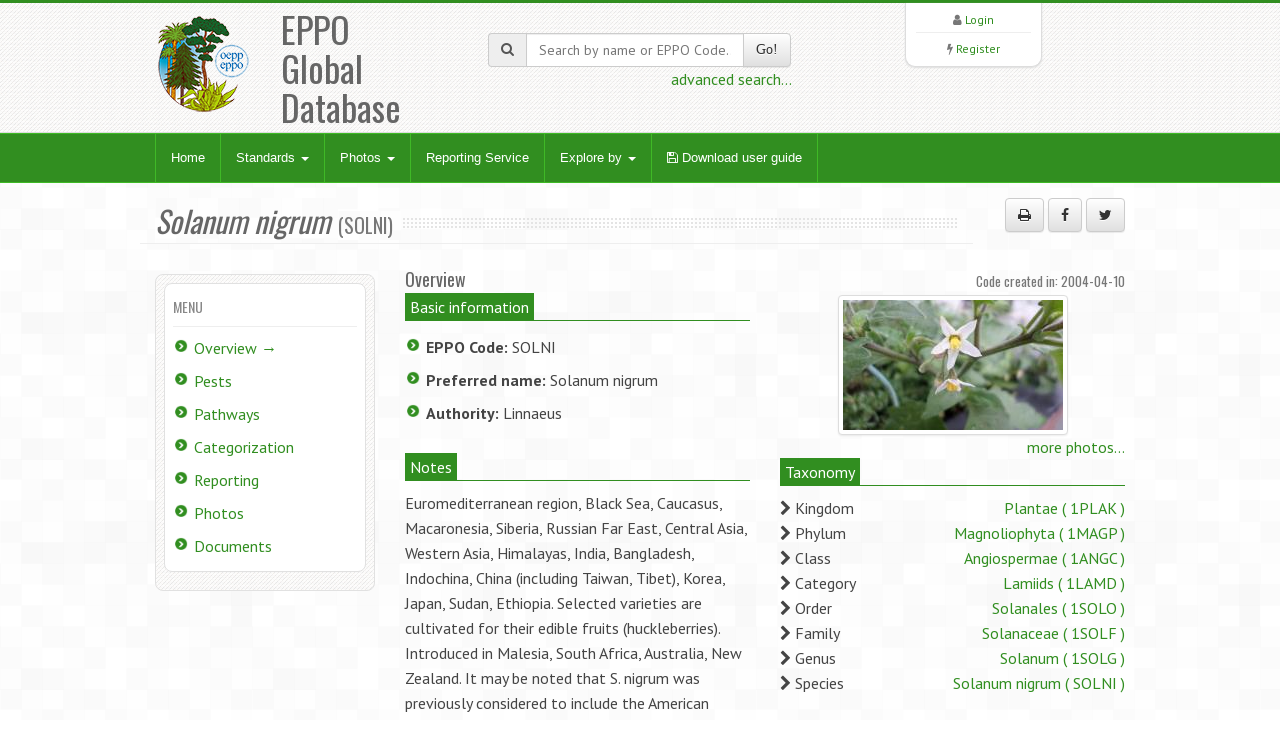

--- FILE ---
content_type: text/html; charset=UTF-8
request_url: https://gd.eppo.int/taxon/SOLNI
body_size: 6156
content:
<!DOCTYPE html>
<html lang="en">
<head>
<meta http-equiv="Content-Type" content="text/html; charset=UTF-8">
<meta charset="utf-8">
<title>Solanum nigrum (SOLNI)[Overview]| EPPO Global Database</title>
<meta name="keywords" content="taxon/overview,Solanum nigrum,SOLNI" />
<meta name="description" content="General information about Solanum nigrum (SOLNI)">
<meta name="viewport" content="width=device-width, initial-scale=1.0">
<link title="EPPO Global Database" type="application/opensearchdescription+xml" rel="search" href="/opensearch.xml" />
<link href="/media/css/bootstrap.320.min.css" rel="stylesheet">
<link href="/media/css/bootstrap-theme.320.min.css" rel="stylesheet">
<link href="/media/css/font-awesome.min.css" rel="stylesheet" >
<link href="/media/css/style.css?7" rel="stylesheet">
<link href="/media/css/green2.css?6" rel="stylesheet">
<link href="/media/css/custom.css?1" rel="stylesheet">
<link href="/media/js/tablesorter/2.31.1/css/theme.bootstrap.min.css?2" rel="stylesheet">
<!--[if lt IE 9]>
  <script src="/media/js/html5shim.js"></script>
<![endif]-->
<link rel="shortcut icon" href="/favicon.png">
<link title="unprocessed RDF+XML metadata" type="application/rdf+xml" rel="alternate" href="https://gd.eppo.int/taxon/SOLNI" />
</head>
<body>
<noscript>
Your browser doesn't support JavaScript or you have disabled JavaScript.
Please enable JavaScript, then refresh this page. 
JavaScript is required on this site.
</noscript>
<header>
  <div class="container">
    <div class="row">
      <div class="col-md-4 col-sm-4">
        <div class="row">
          <div class="col-md-4 col-sm-4 col-xs-4 logo"><a href="/"><img src="/media/img/logo.png"></a></div>
          <div class="col-md-6 col-sm-6 col-xs-3">
            <h1>EPPO Global Database</h1>
          </div>
        </div>
      </div>
      <div class="col-md-4 col-sm-4 hidden-print" zstyle="background-color:#A23B3C">
        <div class="quicksearch">
          <form method="get" action="/search">
            <div class="input-group"> <span class="input-group-addon"><i class="fa fa-search"></i></span>
              <input type="text" class="form-control " placeholder="Search by name or EPPO Code..." value="" name="k" id="quickkw">
              <span class="input-group-btn">
              <button class="btn btn-default" type="submit">Go!</button>
              </span> </div>
            <div class="pull-right"><a href="/search">advanced search...</a></div>
            <div class="clearfix visible-xs"></div>
          </form>
        </div>
      </div> 
      <div class="col-md-3 col-sm-3 col-lg-2 col-sm-offset-1 col-md-offset-1 hidden-print">
        <div class="list text-center">
          <div> <i class="fa fa-user"></i> <a href="/user/login">Login</a> </div>
        <hr />
          <div> <i class="fa fa-bolt"></i> <a href="/user/register">Register</a> </div> 
         </div>
      </div>
    </div>
  </div>
</header>

<!-- Nav -->
<div class="navbar bs-docs-nav" role="banner">
  <div class="container">
    <div class="navbar-header">
      <button class="navbar-toggle" type="button" data-toggle="collapse" data-target=".bs-navbar-collapse"> <span class="sr-only">Toggle navigation</span> <span class="icon-bar"></span> <span class="icon-bar"></span> <span class="icon-bar"></span> </button>
    </div>
    <nav class="collapse navbar-collapse bs-navbar-collapse" role="navigation"> 
      <!-- Navigation links starts here -->
      <ul class="nav navbar-nav">
        <!-- Main menu -->
        <li><a href="/">Home</a></li>

        <li class="dropdown"> <a href="#" class="dropdown-toggle" data-toggle="dropdown">Standards <b class="caret"></b></a>
          <ul class="dropdown-menu dropdown-menu-princ">
            <li><a href="/standards/PP1/">PP1 - Efficacy Evaluation of Plant Protection Products</a></li>
            <li><a href="/standards/PP2/">PP2 - Good Plant Protection Practice</a></li>
            <li><a href="/standards/PP3/">PP3 - Environmental Risk Assessment of Plant Protection Products</a></li>
            <li><a href="/standards/PM1/">PM1 - General Phytosanitary Measures</a></li>
            <li><a href="/standards/PM3/">PM3 - Phytosanitary Procedures</a></li>
            <li><a href="/standards/PM4/">PM4 - Production of Healthy Plants for Planting</a></li>
            <li><a href="/standards/PM5/">PM5 - Pest Risk Analysis</a></li>
            <li><a href="/standards/PM6/">PM6 - Safe use of Biological Control</a></li>
            <li><a href="/standards/PM7/">PM7 - Diagnostics</a></li>
            <li><a href="/standards/PM8/">PM8 - Commodity-specific Phytosanitary Measures</a></li>
            <li><a href="/standards/PM9/">PM9 - National Regulatory Control Systems</a></li>
            <li><a href="/standards/PM10/">PM10 - Phytosanitary Treatments</a></li>
          </ul>
        </li>
        <li class="dropdown dropdownmenu-princ"> <a href="#" class="dropdown-toggle" data-toggle="dropdown">Photos <b class="caret"></b></a>
          <ul class="dropdown-menu dropdown-menu-princ">
            <li><a href="/photos/acari">Acari</a></li>
            <li><a href="/photos/bacteria">Bacteria</a></li>
            <li><a href="/photos/chromista">Chromista</a></li>
            <li><a href="/photos/fungi">Fungi</a></li>
            <li><a href="/photos/gastropoda">Gastropoda</a></li>
            <li><a href="/photos/insecta">Insecta</a></li>
            <li><a href="/photos/nematoda">Nematoda</a></li>
            <li><a href="/photos/plantae">Plantae</a></li>
            <li><a href="/photos/rodentia">Rodentia</a></li>
            <li><a href="/photos/virus">Viruses and viroids</a></li>
            <li><a class="warn" href="/photos/wanted">Wanted photos</a></li>
          </ul>
        </li> 
        <li><a href="/reporting/">Reporting Service</a></li>
        <li class="dropdown dropdownmenu-princ"> <a href="#" class="dropdown-toggle" data-toggle="dropdown">Explore by <b class="caret"></b></a>
          <ul class="dropdown-menu dropdown-menu-princ">
            <li><a href="/country/">Countries</a></li>
            <li><a href="/rppo/">Regional Plant Protection Organizations / EU / EAEU</a></li>
            <li><a href="/datasheets/">Data Sheets</a></li>
            <li><a href="/taxonomy">Taxonomy explorer</a></li>
            <li><a href="/PPPUse/">PPP uses classification</a></li>
          </ul>
        </li>
         <li><a href="/media/files/general_user-guide.pdf?202410" target="_blank"><i class="fa fa-save"></i> Download user guide</a></li>
        
      </ul>
    </nav>
  </div>
</div>
<!-- Nav End --> 

<!-- Content -->
<div class="content">
  <div class="container">
    <!-- 45460 -->
<div class="blog">
  <div class="row">
    <div class="hero col-md-10">
      <h2><span><i>Solanum nigrum</i></span><small>(SOLNI) </small></h2>
    </div>
	<div class="col-md-2 hidden-print"><p class="text-right"><button class="btn btn-default" id="printMe" title="Print"><i class="fa fa-print"></i></button> <a href="http://www.facebook.com/sharer/sharer.php?u=https%3A%2F%2Fgd.eppo.int%2Ftaxon%2FSOLNI&t=General+information+about+Solanum+nigrum+%28SOLNI%29" title="Share on facebook" class="btn btn-default" rel="nofollow" target="_blank" ><i class="fa fa-facebook"></i></a> <a href="https://twitter.com/share?url=https%3A%2F%2Fgd.eppo.int%2Ftaxon%2FSOLNI&text=General+information+about+Solanum+nigrum+%28SOLNI%29" title="Share on twitter" class="btn btn-default" rel="nofollow" target="_blank" ><i class="fa fa-twitter"></i></a></p></div>
  </div>
  <div class="row">       
    <div class="col-md-12"> 
      <div class="row">
        <div class="col-md-3 col-sm-3 hidden-print">
          <div class="sidebar"> 
            <div class="widget">
              <h4>Menu</h4>
              <ul class="listg">
                <li><a href="/taxon/SOLNI">Overview &rarr;</a></li>                                                <li><a href="/taxon/SOLNI/pests">Pests</a></li>                                <li><a href="/taxon/SOLNI/pathwayspests">Pathways</a></li>                                                                                <li><a href="/taxon/SOLNI/categorization">Categorization</a></li>                <li><a href="/taxon/SOLNI/reporting">Reporting</a></li>                <li><a href="/taxon/SOLNI/photos">Photos</a></li>                <li><a href="/taxon/SOLNI/documents">Documents</a></li>                                              </ul>
            </div>
          </div>
        </div>
        <div class="col-md-9 col-sm-9">
			<h4>Overview <div class="pull-right"><small>Code created in: 2004-04-10</small></div></h4>
<div class="row">
  <div class="col-md-6 col-sm-6 col-xs-6">
  	<div>
    <div class="process-meta"><span>Basic information</span></div>
    <ul class="listg">
      <li><strong>EPPO Code:</strong>
        SOLNI      </li>
      <li><strong>Preferred name:</strong>
        Solanum nigrum      </li>
            <li><strong>Authority:</strong>
        Linnaeus      </li>
          </ul><br>
   </div>
    <div>
    <div class="process-meta"><span>Notes</span></div>
    <p>
      <p>Euromediterranean region, Black Sea, Caucasus, Macaronesia, Siberia, Russian Far East, Central Asia, Western Asia, Himalayas, India, Bangladesh, Indochina, China (including Taiwan, Tibet), Korea, Japan, Sudan, Ethiopia. Selected varieties are cultivated for their edible fruits (huckleberries). Introduced in Malesia, South Africa, Australia, New Zealand.&nbsp;<span style="font-size: 12pt;">It may be noted that S. nigrum was previously considered to include the American populations of the species, but these are now distinguished as S. americanum (q.v.)</span></p><p><span style="font-size: 12pt;">WSSA list of weeds in North America</span></p>    </p><br>
  </div>
      <div>
  <div class="process-meta"><span>Other scientific names</span></div>
 
  <table class="table table-striped table-condensed">
    <thead>
      <tr>
        <th>Name</th>
        <th>Authority</th>
      </tr>
    </thead>
    <tbody>
            <tr>
        <td>Solanum nigrum subsp. chlorocarpum</td>
        <td class="author">(Spenner) Lindman</td>
      </tr>
            <tr>
        <td>Solanum nigrum subsp. nigrum</td>
        <td class="author">Linnaeus</td>
      </tr>
          </tbody>
  </table> 
 <br>
  </div>
      <div>
  <div class="process-meta"><span>Common names</span></div>
  <table id="tbcommon" class="table table-condensed table-striped">
    <thead>
      <tr>
        <th class="col100">Name</th>
        <th class="col30 text-center filter-select filter-exact" data-placeholder="- select -">Language</th>
      </tr>
    </thead>
    <tbody>
            <tr>
        <td>black nightshade</td>
        <td class="text-center">English</td>
      </tr>
            <tr>
        <td>common nightshade</td>
        <td class="text-center">English</td>
      </tr>
            <tr>
        <td>hound berry</td>
        <td class="text-center">English</td>
      </tr>
            <tr>
        <td>sunberry</td>
        <td class="text-center">English</td>
      </tr>
            <tr>
        <td>wonderberry</td>
        <td class="text-center">English</td>
      </tr>
            <tr>
        <td>schwarzer Nachtschatten</td>
        <td class="text-center">German</td>
      </tr>
            <tr>
        <td>amourette</td>
        <td class="text-center">French</td>
      </tr>
            <tr>
        <td>brède morelle</td>
        <td class="text-center">French</td>
      </tr>
            <tr>
        <td>crève-chien</td>
        <td class="text-center">French</td>
      </tr>
            <tr>
        <td>morelle commune</td>
        <td class="text-center">French</td>
      </tr>
            <tr>
        <td>morelle noire</td>
        <td class="text-center">French</td>
      </tr>
            <tr>
        <td>raisin de loup</td>
        <td class="text-center">French</td>
      </tr>
            <tr>
        <td>tue-chien</td>
        <td class="text-center">French</td>
      </tr>
            <tr>
        <td>chiquilite</td>
        <td class="text-center">Spanish</td>
      </tr>
            <tr>
        <td>cushay</td>
        <td class="text-center">Spanish (BO)</td>
      </tr>
            <tr>
        <td>hierba mora</td>
        <td class="text-center">Spanish</td>
      </tr>
            <tr>
        <td>llague</td>
        <td class="text-center">Spanish (HN)</td>
      </tr>
            <tr>
        <td>mata-gallina</td>
        <td class="text-center">Spanish (HN)</td>
      </tr>
            <tr>
        <td>morella</td>
        <td class="text-center">Spanish</td>
      </tr>
            <tr>
        <td>pataca</td>
        <td class="text-center">Spanish</td>
      </tr>
            <tr>
        <td>solano negro</td>
        <td class="text-center">Spanish</td>
      </tr>
            <tr>
        <td>tomatillos</td>
        <td class="text-center">Spanish</td>
      </tr>
            <tr>
        <td>tomatillos del diablo</td>
        <td class="text-center">Spanish</td>
      </tr>
            <tr>
        <td>tomatillos negros</td>
        <td class="text-center">Spanish</td>
      </tr>
            <tr>
        <td>tomatito</td>
        <td class="text-center">Spanish</td>
      </tr>
            <tr>
        <td>tomatitos</td>
        <td class="text-center">Spanish</td>
      </tr>
            <tr>
        <td>yocoyoco</td>
        <td class="text-center">Spanish (NI)</td>
      </tr>
            <tr>
        <td>ballerina</td>
        <td class="text-center">Italian</td>
      </tr>
            <tr>
        <td>erba morella</td>
        <td class="text-center">Italian</td>
      </tr>
            <tr>
        <td>morella comune</td>
        <td class="text-center">Italian</td>
      </tr>
            <tr>
        <td>morella minore</td>
        <td class="text-center">Italian</td>
      </tr>
            <tr>
        <td>pomidorella</td>
        <td class="text-center">Italian</td>
      </tr>
            <tr>
        <td>solano nero</td>
        <td class="text-center">Italian</td>
      </tr>
            <tr>
        <td>zwarte nachtschade</td>
        <td class="text-center">Dutch</td>
      </tr>
            <tr>
        <td>erva-das-bugalhinhas</td>
        <td class="text-center">Portuguese</td>
      </tr>
            <tr>
        <td>erva-do-bicho</td>
        <td class="text-center">Portuguese</td>
      </tr>
            <tr>
        <td>erva-dos-bugalhos</td>
        <td class="text-center">Portuguese</td>
      </tr>
            <tr>
        <td>erva-moira</td>
        <td class="text-center">Portuguese</td>
      </tr>
            <tr>
        <td>erva-moira-de-baga-preta</td>
        <td class="text-center">Portuguese</td>
      </tr>
            <tr>
        <td>erva-moira-mortal</td>
        <td class="text-center">Portuguese</td>
      </tr>
            <tr>
        <td>erva-moira-negra</td>
        <td class="text-center">Portuguese</td>
      </tr>
            <tr>
        <td>erva-moira-sem-pelos</td>
        <td class="text-center">Portuguese</td>
      </tr>
            <tr>
        <td>erva-moura</td>
        <td class="text-center">Portuguese (BR)</td>
      </tr>
            <tr>
        <td>erva-nociva</td>
        <td class="text-center">Portuguese</td>
      </tr>
            <tr>
        <td>erva-santa</td>
        <td class="text-center">Portuguese</td>
      </tr>
            <tr>
        <td>tomateiro-bravo</td>
        <td class="text-center">Portuguese</td>
      </tr>
            <tr>
        <td>tomateiro-do-diabo</td>
        <td class="text-center">Portuguese</td>
      </tr>
            <tr>
        <td>nattskatta</td>
        <td class="text-center">Swedish</td>
      </tr>
            <tr>
        <td>svart nattskatta</td>
        <td class="text-center">Swedish</td>
      </tr>
            <tr>
        <td>inuhô-zuki</td>
        <td class="text-center">Japanese</td>
      </tr>
            <tr>
        <td>pakanasu</td>
        <td class="text-center">Japanese</td>
      </tr>
            <tr>
        <td>イヌホオズキ</td>
        <td class="text-center">Japanese</td>
      </tr>
            <tr>
        <td>パカナス</td>
        <td class="text-center">Japanese</td>
      </tr>
            <tr>
        <td>паслён чёрный</td>
        <td class="text-center">Russian</td>
      </tr>
            <tr>
        <td>sort natskygge</td>
        <td class="text-center">Danish</td>
      </tr>
            <tr>
        <td>svartsøtvier</td>
        <td class="text-center">Norwegian</td>
      </tr>
            <tr>
        <td>mustakoiso</td>
        <td class="text-center">Finnish</td>
      </tr>
            <tr>
        <td>solanum shachor</td>
        <td class="text-center">Hebrew</td>
      </tr>
            <tr>
        <td>סוֹלָנוּם שָׁחֹר</td>
        <td class="text-center">Hebrew</td>
      </tr>
            <tr>
        <td>psianka czarna</td>
        <td class="text-center">Polish</td>
      </tr>
            <tr>
        <td>fekete csucsor</td>
        <td class="text-center">Hungarian</td>
      </tr>
            <tr>
        <td>fekete ebszőlő</td>
        <td class="text-center">Hungarian</td>
      </tr>
            <tr>
        <td>idhnakthi i zi</td>
        <td class="text-center">Albanian</td>
      </tr>
            <tr>
        <td>solane</td>
        <td class="text-center">Albanian</td>
      </tr>
            <tr>
        <td>hierba mora</td>
        <td class="text-center">Aragonese</td>
      </tr>
            <tr>
        <td>tomatetes</td>
        <td class="text-center">Aragonese</td>
      </tr>
            <tr>
        <td>yerba negra</td>
        <td class="text-center">Aragonese</td>
      </tr>
            <tr>
        <td>mairu-belar</td>
        <td class="text-center">Basque</td>
      </tr>
            <tr>
        <td>mairu-belarra</td>
        <td class="text-center">Basque</td>
      </tr>
            <tr>
        <td>черно кучешко грозде</td>
        <td class="text-center">Bulgarian</td>
      </tr>
            <tr>
        <td>herba mora</td>
        <td class="text-center">Catalan</td>
      </tr>
            <tr>
        <td>morella</td>
        <td class="text-center">Catalan</td>
      </tr>
            <tr>
        <td>morella de gra</td>
        <td class="text-center">Catalan</td>
      </tr>
            <tr>
        <td>morella negra</td>
        <td class="text-center">Catalan</td>
      </tr>
            <tr>
        <td>morella vera</td>
        <td class="text-center">Catalan</td>
      </tr>
            <tr>
        <td>pebre d&#039;ase</td>
        <td class="text-center">Catalan</td>
      </tr>
            <tr>
        <td>tomaquera del dimoni</td>
        <td class="text-center">Catalan</td>
      </tr>
            <tr>
        <td>tomatera borde</td>
        <td class="text-center">Catalan</td>
      </tr>
            <tr>
        <td>lóng kuí</td>
        <td class="text-center">Chinese</td>
      </tr>
            <tr>
        <td>龙葵</td>
        <td class="text-center">Chinese</td>
      </tr>
            <tr>
        <td>crna pomoćnica</td>
        <td class="text-center">Croatian</td>
      </tr>
            <tr>
        <td>lilek černý</td>
        <td class="text-center">Czech</td>
      </tr>
            <tr>
        <td>must maavits</td>
        <td class="text-center">Estonian</td>
      </tr>
            <tr>
        <td>στίφνος</td>
        <td class="text-center">Greek</td>
      </tr>
            <tr>
        <td>fuath dubh</td>
        <td class="text-center">Irish</td>
      </tr>
            <tr>
        <td>melnā naktene</td>
        <td class="text-center">Latvian</td>
      </tr>
            <tr>
        <td>juodoji kiauliauogė</td>
        <td class="text-center">Lithuanian</td>
      </tr>
            <tr>
        <td>erba néra</td>
        <td class="text-center">Occitan</td>
      </tr>
            <tr>
        <td>erbe-de-la-gale</td>
        <td class="text-center">Occitan</td>
      </tr>
            <tr>
        <td>toumàta saubadja</td>
        <td class="text-center">Occitan</td>
      </tr>
            <tr>
        <td>zârnă</td>
        <td class="text-center">Romanian</td>
      </tr>
            <tr>
        <td>zîrnă roșie</td>
        <td class="text-center">Romanian</td>
      </tr>
            <tr>
        <td>обична помоћница</td>
        <td class="text-center">Serbian</td>
      </tr>
            <tr>
        <td>црна помоћница</td>
        <td class="text-center">Serbian</td>
      </tr>
            <tr>
        <td>ľuľok čierny</td>
        <td class="text-center">Slovak</td>
      </tr>
            <tr>
        <td>pasje zelišče</td>
        <td class="text-center">Slovene</td>
      </tr>
            <tr>
        <td>паслін чорний</td>
        <td class="text-center">Ukrainian</td>
      </tr>
            <tr>
        <td>codwarth du</td>
        <td class="text-center">Welsh</td>
      </tr>
          </tbody>
  </table>
  </div>
  </div>
<div class="col-md-6 col-sm-6 col-xs-6">
    <div>
  <div class="text-center"><a href="/taxon/SOLNI/photos"><img src="/media/data/taxon/S/SOLNI/pics/220x130/4862.jpg" alt="" class="img-responsive img-thumbnail" /></a></div>
  <div class="pull-right hidden-print"><a href="/taxon/SOLNI/photos">more photos...</a></div>
  <br>
  </div>
      <div>
  <div class="process-meta"><span>Taxonomy</span></div>
  <div class="ptable">
        <div class="pline"><i class="fa fa-chevron-right"></i>
      Kingdom      <span class="pull-right"><a href="/taxon/1PLAK">
      Plantae      (
      1PLAK      )</a></span></div>
        <div class="pline"><i class="fa fa-chevron-right"></i>
      Phylum      <span class="pull-right"><a href="/taxon/1MAGP">
      Magnoliophyta      (
      1MAGP      )</a></span></div>
        <div class="pline"><i class="fa fa-chevron-right"></i>
      Class      <span class="pull-right"><a href="/taxon/1ANGC">
      Angiospermae      (
      1ANGC      )</a></span></div>
        <div class="pline"><i class="fa fa-chevron-right"></i>
      Category      <span class="pull-right"><a href="/taxon/1LAMD">
      Lamiids      (
      1LAMD      )</a></span></div>
        <div class="pline"><i class="fa fa-chevron-right"></i>
      Order      <span class="pull-right"><a href="/taxon/1SOLO">
      Solanales      (
      1SOLO      )</a></span></div>
        <div class="pline"><i class="fa fa-chevron-right"></i>
      Family      <span class="pull-right"><a href="/taxon/1SOLF">
      Solanaceae      (
      1SOLF      )</a></span></div>
        <div class="pline"><i class="fa fa-chevron-right"></i>
      Genus      <span class="pull-right"><a href="/taxon/1SOLG">
      Solanum      (
      1SOLG      )</a></span></div>
        <div class="pline"><i class="fa fa-chevron-right"></i>
      Species      <span class="pull-right"><a href="/taxon/SOLNI">
      Solanum nigrum      (
      SOLNI      )</a></span></div>
        <br>
  </div>
  </div>
    
  
	
  
</div>

</div>

        </div>
      </div>
    </div>
  </div>
</div>

  </div>
</div>
<!-- Content end -->

<footer>
  <div class="container">
    <div class="row  hidden-print">
      <div class="col-md-2">
      <ul>
      	<li><a href="/contact">Contact EPPO</a></li>
      </ul>
      </div>
      <div class="col-md-2">
      <ul>
        <li><a href="https://www.eppo.int" target="new">EPPO Website</a></li>
      </ul>
      </div>
      <div class="col-md-2">
      <ul>
        <li><a href="https://data.eppo.int" target="new">EPPO Data Services</a></li>
      </ul>
      </div>
      <div class="col-md-3">
      <ul>
        <li><a href="/taxon/">EPPO Codes categories</a></li>
      </ul>
      </div>
      <div class="col-md-2">
      <ul>
        <li><a href="/sitemap">Sitemap</a></li>
          <li><a target="_blank" href="https://gdpr.eppo.int/">About privacy</a></li>
      </ul>

      </div>

    </div>
    <hr/>
        <div class="row">
        <div class="col-md-2">
            <img src="/media/img/eu_flag_100.jpg">
        </div>
        <div class="col-md-7" class="text-justify" style="font-size:9px;Line-Height:12px"><br><strong>European Union funding:</strong>
EPPO has been awarded EU grant agreements for the further development of the EPPO Code system (agreement nb: SANTE/2018/G5/EPPO/SI2.793173 – from 2018-12-11 to 2021-12-10), and for the revision of the EPPO Datasheets (agreement nb: SANTE/2020/G1/EPPO/SI2.823766 from 2020-03-06 to 2024-09-05). The EU Commission is not responsible for any use that may be made of the information from these projects subsequently included in the EPPO Global Database.
<!-- For a three-year period (2018-12-11 to 2021-12-10), EPPO has been awarded an EU grant for the further development of the EPPO Code system (agreement nb: SANTE/2018/G5/EPPO/SI2.793173). The EU Commission is not responsible for any use that may be made of the information from this project subsequently included in the EPPO Global Database. -->
        </div>
      <div class="col-md-3"  style="font-size:9px;Line-Height:12px"><br>
        EPPO 2026<br>
		  All Rights Reserved <span class=" hidden-print"><br>
			EPPO Cloud [www2023p74a]</span>
      </div>
    </div>
  </div>
</footer>
<script src="/media/js/jquery-3.1.1.min.js"></script>
<script src="/media/js/bootstrap.320.min.js"></script>
<script src="/media/js/ajaxform/jquery.form.min.js"></script>
<script src="/media/js/ajaxform/jquery.ajaxform.js"></script>
<script src="/media/js/tablesorter/2.31.1/js/jquery.tablesorter.min.js?2"></script>
<script src="/media/js/tablesorter/2.31.1/js/jquery.tablesorter.widgets.min.js?2"></script>
<script src="/media/js/app.js"></script>
<style>
.cta {
	background-color:#F5A0A2;		
}
</style>
<script>
$(document).ready(function() {
  $("#tbcommon").tablesorter({
	sortList: [[1,0],[0,0]],
    theme : "bootstrap",
    widthFixed: true,
    headerTemplate : '{content} {icon}',
    widgets : [ "uitheme", "filter", "zebra" ],
    widgetOptions : {
      zebra : ["even", "odd"],
      filter_columnFilters: true,
      filter_placeholder: { search : 'Search...' },
      filter_reset : ".reset"
    }
  });
	
} );
</script>
<script>
$(document).ready(function() {
	$('#printMe').click(function() {
		window.print();
		return false;
	});
	

});
</script>

<!-- Matomo -->
<script type="text/javascript">
    var _paq = window._paq || [];
    /* tracker methods like "setCustomDimension" should be called before "trackPageView" */
    _paq.push(['trackPageView']);
    _paq.push(['enableLinkTracking']);
    (function() {
        var u="https://stats.eppo.int/";
        _paq.push(['setTrackerUrl', u+'matomo.php']);
        _paq.push(['setSiteId', '3']);
        var d=document, g=d.createElement('script'), s=d.getElementsByTagName('script')[0];
        g.type='text/javascript'; g.async=true; g.defer=true; g.src=u+'matomo.js'; s.parentNode.insertBefore(g,s);
    })();
</script>
<!-- End Matomo Code -->

<script src="//gdpr.eppo.int/inject_disclaimer.php"></script>
</body>
</html>

--- FILE ---
content_type: text/css
request_url: https://gd.eppo.int/media/css/custom.css?1
body_size: 268
content:

.bs-callout {
    padding: 20px;
    margin: 20px 0;
    border: 1px solid #eee;
    border-left-width: 5px;
    border-radius: 3px;
}
.bs-callout h4 {
    margin-top: 0;
    margin-bottom: 5px;
}
.bs-callout p:last-child {
    margin-bottom: 0;
}
.bs-callout code {
    border-radius: 3px;
}
.bs-callout+.bs-callout {
    margin-top: -5px;
}
.bs-callout-default {
    border-left-color: #777;
}
.bs-callout-default h4 {
    color: #777;
}
.bs-callout-primary {
    border-left-color: #428bca;
}
.bs-callout-primary h4 {
    color: #428bca;
}
.bs-callout-success {
    border-left-color: #5cb85c;
	background-color: #D3EDD9;
}
.bs-callout-success h4 {
    color: #5cb85c;
}
.bs-callout-success span.h4 {
    color: #5cb85c;
	font-size:18px;
	font-weight:bold;
}
.bs-callout-danger {
    border-left-color: #d9534f;
	background-color: #FFC7C7;
}
.bs-callout-danger h4 {
    color: #d9534f;
}
.bs-callout-danger span.h4 {
    color: #d9534f;
	font-size:18px;
	font-weight:bold;	
}
.bs-callout-warning {
    border-left-color: #f0ad4e;
	background-color: #fefbed;
}
.bs-callout-warning span.h4 {
    color: #f0ad4e;
	font-size:18px;
	font-weight:bold;	
}
.bs-callout-warning h4 {
	color: #f0ad4e;
}
.bs-callout-info {
  background-color: #f0f7fd;
    border-left-color: #5bc0de;
}
.bs-callout-info h4 {
    color: #5bc0de;
}
